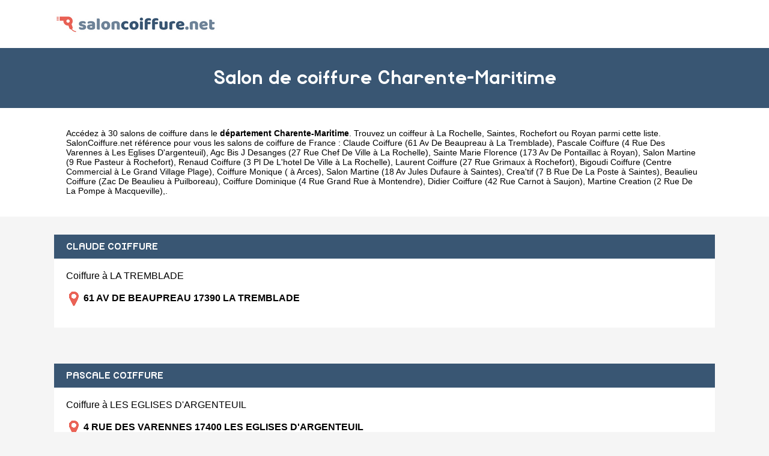

--- FILE ---
content_type: text/html
request_url: https://www.saloncoiffure.net/charente-maritime.html
body_size: 3681
content:
<!doctype html>
<html xml:lang="fr" lang="fr">
<head>
	<meta charset="UTF-8"/>
	<meta name="content-type" content="text/html;charset=utf-8" />
	<title>Salon de coiffure Charente-Maritime - Les coiffeurs Charente-Maritime</title>
	<meta name="description" content="Les bonnes adresses pour se faire couper les cheveux dans le département Charente-Maritime. 30 salons de coiffure référencés dans le département Charente-Maritime comme Claude Coiffure à La Tremblade, Pascale Coiffure à Les Eglises D'argenteuil, Agc Bis J Desanges à La Rochelle.Sainte Marie Florence à Royan, "/>
	<meta name="robots" content="index, follow"/>	
	<meta name="format-detection" content="telephone=no"/>
	<meta name="Language" content="fr"/>

	<link rel="shortcut icon" href="images/favicon.ico" />

		<meta name="viewport" content="width=device-width"/>
		<link rel="stylesheet" href="style.css" type="text/css"/>
		<link rel="stylesheet" media="screen and (min-width:1000px)"  href="style-ordinateur.css" type="text/css"/>
		<link rel="stylesheet" media="screen and (max-width:1000px)"  href="style-smartphone.css" type="text/css"/>
	

		</head>
<body>

<header>
<div class="centrerlebloc">

<a href="https://www.saloncoiffure.net" title="SalonCoiffure.net"><img src="images/logo.png" alt="SalonCoiffure.net"/></a>


</div>
</header>
<div class="titrepage">
<div class="centrerlebloc">
<h1>Salon de coiffure Charente-Maritime</h1>
</div>
</div>

<article class="presentationblanc">
<div class="centrerlebloc">
<div class="contenuentreprisemarge">
<p>Accédez à 30 salons de coiffure dans le <strong>département Charente-Maritime</strong>. Trouvez un coiffeur à  <a href='rochelle-17.html' title="Salon coiffure La Rochelle">La Rochelle</a>, <a href='saintes.html' title="Salon coiffure Saintes">Saintes</a>, <a href='rochefort-17.html' title="Salon coiffure Rochefort">Rochefort</a> ou <a href='royan.html' title="Salon coiffure Royan">Royan</a> parmi cette liste. SalonCoiffure.net référence pour vous les salons de coiffure de France : <a href="claude-coiffure-la-tremblade.html" title="Claude Coiffure La Tremblade">Claude Coiffure (61 Av De Beaupreau  à La Tremblade)</a>, <a href="pascale-coiffure-les-eglises-d-argenteuil.html" title="Pascale Coiffure Les Eglises D'argenteuil">Pascale Coiffure (4 Rue Des Varennes  à Les Eglises D'argenteuil)</a>, <a href="agc-bis-j-desanges-la-rochelle.html" title="Agc Bis J Desanges La Rochelle">Agc Bis J Desanges (27 Rue Chef De Ville  à La Rochelle)</a>, <a href="sainte-marie-florence-royan.html" title="Sainte Marie Florence Royan">Sainte Marie Florence (173 Av De Pontaillac  à Royan)</a>, <a href="salon-martine-rochefort.html" title="Salon Martine Rochefort">Salon Martine (9 Rue Pasteur  à Rochefort)</a>, <a href="renaud-coiffure-la-rochelle.html" title="Renaud Coiffure La Rochelle">Renaud Coiffure (3 Pl De L'hotel De Ville  à La Rochelle)</a>, <a href="laurent-coiffure-rochefort.html" title="Laurent Coiffure Rochefort">Laurent Coiffure (27 Rue Grimaux  à Rochefort)</a>, <a href="bigoudi-coiffure-le-grand-village-plage.html" title="Bigoudi Coiffure Le Grand Village Plage">Bigoudi Coiffure (Centre Commercial  à Le Grand Village Plage)</a>, <a href="coiffure-monique-arces.html" title="Coiffure Monique Arces">Coiffure Monique ( à Arces)</a>, <a href="salon-martine-saintes.html" title="Salon Martine Saintes">Salon Martine (18 Av Jules Dufaure  à Saintes)</a>, <a href="crea-tif-saintes.html" title="Crea'tif Saintes">Crea'tif (7 B Rue De La Poste  à Saintes)</a>, <a href="beaulieu-coiffure-puilboreau.html" title="Beaulieu Coiffure Puilboreau">Beaulieu Coiffure (Zac De Beaulieu  à Puilboreau)</a>, <a href="coiffure-dominique-montendre.html" title="Coiffure Dominique Montendre">Coiffure Dominique (4 Rue Grand Rue  à Montendre)</a>, <a href="didier-coiffure-saujon.html" title="Didier Coiffure Saujon">Didier Coiffure (42 Rue Carnot  à Saujon)</a>, <a href="martine-creation-macqueville.html" title="Martine Creation Macqueville">Martine Creation (2 Rue De La Pompe  à Macqueville)</a>,.
</div>
</div>
</article>


<script language="JavaScript">

    var _pjsleads = {


        'common' : {
            'pjwhat': 'Salon de coiffure',
            'pjwhere': '17390',
            'pjnbres': '3',
			'pjpartnerkey': 'Saloncoiffure_net'
        },


        'ads': [


            {
            'pjid' : 'saloncoiffure'
            }

        ]
    };


    (function() {
        var sle = document.createElement('script'); sle.type = 'text/javascript'; sle.async = true;
        sle.src = ('https:' == document.location.protocol ? 'https://' : 'http://') + 'sle.pagesjaunes.fr/js/pj_locals.js';
        var s = document.getElementsByTagName('script')[0]; s.parentNode.insertBefore(sle, s);
    })();
</script>
	
		<div class="centrerlebloc">

<div class="titreentreprise">
<h2 class="titreentreprisemarge">
<a href="claude-coiffure-la-tremblade.html" title="Coiffeur CLAUDE COIFFURE">CLAUDE COIFFURE</a>
</h2>
</div>
<div class="contenuentreprise">
<div class="contenuentreprisemarge">
Coiffure à LA TREMBLADE<p><strong><img src="images/adresse.png" class="logomap" alt="Adresse"/> 61 AV DE BEAUPREAU  17390 LA TREMBLADE</strong>


</div>
</div>

</div>
<div class="centrerlebloc paddingtrentehaut">


</div>

<script language="JavaScript">

    var _pjsleads = {


        'common' : {
            'pjwhat': 'Salon de coiffure',
            'pjwhere': '17400',
            'pjnbres': '3',
			'pjpartnerkey': 'Saloncoiffure_net'
        },


        'ads': [


            {
            'pjid' : 'saloncoiffure'
            }

        ]
    };


    (function() {
        var sle = document.createElement('script'); sle.type = 'text/javascript'; sle.async = true;
        sle.src = ('https:' == document.location.protocol ? 'https://' : 'http://') + 'sle.pagesjaunes.fr/js/pj_locals.js';
        var s = document.getElementsByTagName('script')[0]; s.parentNode.insertBefore(sle, s);
    })();
</script>
	
		<div class="centrerlebloc">

<div class="titreentreprise">
<h2 class="titreentreprisemarge">
<a href="pascale-coiffure-les-eglises-d-argenteuil.html" title="Coiffeur PASCALE COIFFURE">PASCALE COIFFURE</a>
</h2>
</div>
<div class="contenuentreprise">
<div class="contenuentreprisemarge">
Coiffure à LES EGLISES D'ARGENTEUIL<p><strong><img src="images/adresse.png" class="logomap" alt="Adresse"/> 4 RUE DES VARENNES  17400 LES EGLISES D'ARGENTEUIL</strong>


</div>
</div>

</div>

<script language="JavaScript">

    var _pjsleads = {


        'common' : {
            'pjwhat': 'Salon de coiffure',
            'pjwhere': '17000',
            'pjnbres': '3',
			'pjpartnerkey': 'Saloncoiffure_net'
        },


        'ads': [


            {
            'pjid' : 'saloncoiffure'
            }

        ]
    };


    (function() {
        var sle = document.createElement('script'); sle.type = 'text/javascript'; sle.async = true;
        sle.src = ('https:' == document.location.protocol ? 'https://' : 'http://') + 'sle.pagesjaunes.fr/js/pj_locals.js';
        var s = document.getElementsByTagName('script')[0]; s.parentNode.insertBefore(sle, s);
    })();
</script>
	
		<div class="centrerlebloc paddingtrentehaut">
	<ins id="saloncoiffure"></ins>
	</div><div class="centrerlebloc">

<div class="titreentreprise">
<h2 class="titreentreprisemarge">
<a href="agc-bis-j-desanges-la-rochelle.html" title="Coiffeur AGC BIS J DESANGES">AGC BIS J DESANGES</a>
</h2>
</div>
<div class="contenuentreprise">
<div class="contenuentreprisemarge">
Coiffure à LA ROCHELLE<p><strong><img src="images/adresse.png" class="logomap" alt="Adresse"/> 27 RUE CHEF DE VILLE  17000 LA ROCHELLE</strong>


</div>
</div>

</div>

<script language="JavaScript">

    var _pjsleads = {


        'common' : {
            'pjwhat': 'Salon de coiffure',
            'pjwhere': '17200',
            'pjnbres': '3',
			'pjpartnerkey': 'Saloncoiffure_net'
        },


        'ads': [


            {
            'pjid' : 'saloncoiffure'
            }

        ]
    };


    (function() {
        var sle = document.createElement('script'); sle.type = 'text/javascript'; sle.async = true;
        sle.src = ('https:' == document.location.protocol ? 'https://' : 'http://') + 'sle.pagesjaunes.fr/js/pj_locals.js';
        var s = document.getElementsByTagName('script')[0]; s.parentNode.insertBefore(sle, s);
    })();
</script>
	
		<div class="centrerlebloc">

<div class="titreentreprise">
<h2 class="titreentreprisemarge">
<a href="sainte-marie-florence-royan.html" title="Coiffeur SAINTE MARIE FLORENCE">SAINTE MARIE FLORENCE</a>
</h2>
</div>
<div class="contenuentreprise">
<div class="contenuentreprisemarge">
Coiffure à ROYAN<p><strong><img src="images/adresse.png" class="logomap" alt="Adresse"/> 173 AV DE PONTAILLAC  17200 ROYAN</strong>


</div>
</div>

</div>

<script language="JavaScript">

    var _pjsleads = {


        'common' : {
            'pjwhat': 'Salon de coiffure',
            'pjwhere': '17300',
            'pjnbres': '3',
			'pjpartnerkey': 'Saloncoiffure_net'
        },


        'ads': [


            {
            'pjid' : 'saloncoiffure'
            }

        ]
    };


    (function() {
        var sle = document.createElement('script'); sle.type = 'text/javascript'; sle.async = true;
        sle.src = ('https:' == document.location.protocol ? 'https://' : 'http://') + 'sle.pagesjaunes.fr/js/pj_locals.js';
        var s = document.getElementsByTagName('script')[0]; s.parentNode.insertBefore(sle, s);
    })();
</script>
	
		<div class="centrerlebloc">

<div class="titreentreprise">
<h2 class="titreentreprisemarge">
<a href="salon-martine-rochefort.html" title="Coiffeur SALON MARTINE">SALON MARTINE</a>
</h2>
</div>
<div class="contenuentreprise">
<div class="contenuentreprisemarge">
Coiffure à ROCHEFORT<p><strong><img src="images/adresse.png" class="logomap" alt="Adresse"/> 9 RUE PASTEUR  17300 ROCHEFORT</strong>


</div>
</div>

</div>

<script language="JavaScript">

    var _pjsleads = {


        'common' : {
            'pjwhat': 'Salon de coiffure',
            'pjwhere': '17000',
            'pjnbres': '3',
			'pjpartnerkey': 'Saloncoiffure_net'
        },


        'ads': [


            {
            'pjid' : 'saloncoiffure'
            }

        ]
    };


    (function() {
        var sle = document.createElement('script'); sle.type = 'text/javascript'; sle.async = true;
        sle.src = ('https:' == document.location.protocol ? 'https://' : 'http://') + 'sle.pagesjaunes.fr/js/pj_locals.js';
        var s = document.getElementsByTagName('script')[0]; s.parentNode.insertBefore(sle, s);
    })();
</script>
	
		<div class="centrerlebloc">

<div class="titreentreprise">
<h2 class="titreentreprisemarge">
<a href="renaud-coiffure-la-rochelle.html" title="Coiffeur RENAUD COIFFURE">RENAUD COIFFURE</a>
</h2>
</div>
<div class="contenuentreprise">
<div class="contenuentreprisemarge">
Coiffure à LA ROCHELLE<p><strong><img src="images/adresse.png" class="logomap" alt="Adresse"/> 3 PL DE L'HOTEL DE VILLE  17000 LA ROCHELLE</strong>


</div>
</div>

</div>

<script language="JavaScript">

    var _pjsleads = {


        'common' : {
            'pjwhat': 'Salon de coiffure',
            'pjwhere': '17300',
            'pjnbres': '3',
			'pjpartnerkey': 'Saloncoiffure_net'
        },


        'ads': [


            {
            'pjid' : 'saloncoiffure'
            }

        ]
    };


    (function() {
        var sle = document.createElement('script'); sle.type = 'text/javascript'; sle.async = true;
        sle.src = ('https:' == document.location.protocol ? 'https://' : 'http://') + 'sle.pagesjaunes.fr/js/pj_locals.js';
        var s = document.getElementsByTagName('script')[0]; s.parentNode.insertBefore(sle, s);
    })();
</script>
	
		<div class="centrerlebloc">

<div class="titreentreprise">
<h2 class="titreentreprisemarge">
<a href="laurent-coiffure-rochefort.html" title="Coiffeur LAURENT COIFFURE">LAURENT COIFFURE</a>
</h2>
</div>
<div class="contenuentreprise">
<div class="contenuentreprisemarge">
Coiffure à ROCHEFORT<p><strong><img src="images/adresse.png" class="logomap" alt="Adresse"/> 27 RUE GRIMAUX  17300 ROCHEFORT</strong>


</div>
</div>

</div>

<script language="JavaScript">

    var _pjsleads = {


        'common' : {
            'pjwhat': 'Salon de coiffure',
            'pjwhere': '17370',
            'pjnbres': '3',
			'pjpartnerkey': 'Saloncoiffure_net'
        },


        'ads': [


            {
            'pjid' : 'saloncoiffure'
            }

        ]
    };


    (function() {
        var sle = document.createElement('script'); sle.type = 'text/javascript'; sle.async = true;
        sle.src = ('https:' == document.location.protocol ? 'https://' : 'http://') + 'sle.pagesjaunes.fr/js/pj_locals.js';
        var s = document.getElementsByTagName('script')[0]; s.parentNode.insertBefore(sle, s);
    })();
</script>
	
		<div class="centrerlebloc">

<div class="titreentreprise">
<h2 class="titreentreprisemarge">
<a href="bigoudi-coiffure-le-grand-village-plage.html" title="Coiffeur BIGOUDI COIFFURE">BIGOUDI COIFFURE</a>
</h2>
</div>
<div class="contenuentreprise">
<div class="contenuentreprisemarge">
Coiffure à LE GRAND VILLAGE PLAGE<p><strong><img src="images/adresse.png" class="logomap" alt="Adresse"/> CENTRE COMMERCIAL  17370 LE GRAND VILLAGE PLAGE</strong>


</div>
</div>

</div>

<script language="JavaScript">

    var _pjsleads = {


        'common' : {
            'pjwhat': 'Salon de coiffure',
            'pjwhere': '17120',
            'pjnbres': '3',
			'pjpartnerkey': 'Saloncoiffure_net'
        },


        'ads': [


            {
            'pjid' : 'saloncoiffure'
            }

        ]
    };


    (function() {
        var sle = document.createElement('script'); sle.type = 'text/javascript'; sle.async = true;
        sle.src = ('https:' == document.location.protocol ? 'https://' : 'http://') + 'sle.pagesjaunes.fr/js/pj_locals.js';
        var s = document.getElementsByTagName('script')[0]; s.parentNode.insertBefore(sle, s);
    })();
</script>
	
		<div class="centrerlebloc">

<div class="titreentreprise">
<h2 class="titreentreprisemarge">
<a href="coiffure-monique-arces.html" title="Coiffeur COIFFURE MONIQUE">COIFFURE MONIQUE</a>
</h2>
</div>
<div class="contenuentreprise">
<div class="contenuentreprisemarge">
Coiffure à ARCES<p><strong><img src="images/adresse.png" class="logomap" alt="Adresse"/>  17120 ARCES</strong>


</div>
</div>

</div>

<script language="JavaScript">

    var _pjsleads = {


        'common' : {
            'pjwhat': 'Salon de coiffure',
            'pjwhere': '17100',
            'pjnbres': '3',
			'pjpartnerkey': 'Saloncoiffure_net'
        },


        'ads': [


            {
            'pjid' : 'saloncoiffure'
            }

        ]
    };


    (function() {
        var sle = document.createElement('script'); sle.type = 'text/javascript'; sle.async = true;
        sle.src = ('https:' == document.location.protocol ? 'https://' : 'http://') + 'sle.pagesjaunes.fr/js/pj_locals.js';
        var s = document.getElementsByTagName('script')[0]; s.parentNode.insertBefore(sle, s);
    })();
</script>
	
		<div class="centrerlebloc">

<div class="titreentreprise">
<h2 class="titreentreprisemarge">
<a href="salon-martine-saintes.html" title="Coiffeur SALON MARTINE">SALON MARTINE</a>
</h2>
</div>
<div class="contenuentreprise">
<div class="contenuentreprisemarge">
Coiffure à SAINTES<p><strong><img src="images/adresse.png" class="logomap" alt="Adresse"/> 18 AV JULES DUFAURE  17100 SAINTES</strong>


</div>
</div>

</div>

<script language="JavaScript">

    var _pjsleads = {


        'common' : {
            'pjwhat': 'Salon de coiffure',
            'pjwhere': '17100',
            'pjnbres': '3',
			'pjpartnerkey': 'Saloncoiffure_net'
        },


        'ads': [


            {
            'pjid' : 'saloncoiffure'
            }

        ]
    };


    (function() {
        var sle = document.createElement('script'); sle.type = 'text/javascript'; sle.async = true;
        sle.src = ('https:' == document.location.protocol ? 'https://' : 'http://') + 'sle.pagesjaunes.fr/js/pj_locals.js';
        var s = document.getElementsByTagName('script')[0]; s.parentNode.insertBefore(sle, s);
    })();
</script>
	
		<div class="centrerlebloc">

<div class="titreentreprise">
<h2 class="titreentreprisemarge">
<a href="crea-tif-saintes.html" title="Coiffeur CREA'TIF">CREA'TIF</a>
</h2>
</div>
<div class="contenuentreprise">
<div class="contenuentreprisemarge">
Coiffure à SAINTES<p><strong><img src="images/adresse.png" class="logomap" alt="Adresse"/> 7 B RUE DE LA POSTE  17100 SAINTES</strong>


</div>
</div>

</div>

<script language="JavaScript">

    var _pjsleads = {


        'common' : {
            'pjwhat': 'Salon de coiffure',
            'pjwhere': '17138',
            'pjnbres': '3',
			'pjpartnerkey': 'Saloncoiffure_net'
        },


        'ads': [


            {
            'pjid' : 'saloncoiffure'
            }

        ]
    };


    (function() {
        var sle = document.createElement('script'); sle.type = 'text/javascript'; sle.async = true;
        sle.src = ('https:' == document.location.protocol ? 'https://' : 'http://') + 'sle.pagesjaunes.fr/js/pj_locals.js';
        var s = document.getElementsByTagName('script')[0]; s.parentNode.insertBefore(sle, s);
    })();
</script>
	
		<div class="centrerlebloc">

<div class="titreentreprise">
<h2 class="titreentreprisemarge">
<a href="beaulieu-coiffure-puilboreau.html" title="Coiffeur BEAULIEU COIFFURE">BEAULIEU COIFFURE</a>
</h2>
</div>
<div class="contenuentreprise">
<div class="contenuentreprisemarge">
Coiffure à PUILBOREAU<p><strong><img src="images/adresse.png" class="logomap" alt="Adresse"/> ZAC DE BEAULIEU  17138 PUILBOREAU</strong>


</div>
</div>

</div>

<script language="JavaScript">

    var _pjsleads = {


        'common' : {
            'pjwhat': 'Salon de coiffure',
            'pjwhere': '17130',
            'pjnbres': '3',
			'pjpartnerkey': 'Saloncoiffure_net'
        },


        'ads': [


            {
            'pjid' : 'saloncoiffure'
            }

        ]
    };


    (function() {
        var sle = document.createElement('script'); sle.type = 'text/javascript'; sle.async = true;
        sle.src = ('https:' == document.location.protocol ? 'https://' : 'http://') + 'sle.pagesjaunes.fr/js/pj_locals.js';
        var s = document.getElementsByTagName('script')[0]; s.parentNode.insertBefore(sle, s);
    })();
</script>
	
		<div class="centrerlebloc">

<div class="titreentreprise">
<h2 class="titreentreprisemarge">
<a href="coiffure-dominique-montendre.html" title="Coiffeur COIFFURE DOMINIQUE">COIFFURE DOMINIQUE</a>
</h2>
</div>
<div class="contenuentreprise">
<div class="contenuentreprisemarge">
Coiffure à MONTENDRE<p><strong><img src="images/adresse.png" class="logomap" alt="Adresse"/> 4 RUE GRAND RUE  17130 MONTENDRE</strong>


</div>
</div>

</div>

<script language="JavaScript">

    var _pjsleads = {


        'common' : {
            'pjwhat': 'Salon de coiffure',
            'pjwhere': '17600',
            'pjnbres': '3',
			'pjpartnerkey': 'Saloncoiffure_net'
        },


        'ads': [


            {
            'pjid' : 'saloncoiffure'
            }

        ]
    };


    (function() {
        var sle = document.createElement('script'); sle.type = 'text/javascript'; sle.async = true;
        sle.src = ('https:' == document.location.protocol ? 'https://' : 'http://') + 'sle.pagesjaunes.fr/js/pj_locals.js';
        var s = document.getElementsByTagName('script')[0]; s.parentNode.insertBefore(sle, s);
    })();
</script>
	
		<div class="centrerlebloc">

<div class="titreentreprise">
<h2 class="titreentreprisemarge">
<a href="didier-coiffure-saujon.html" title="Coiffeur DIDIER COIFFURE">DIDIER COIFFURE</a>
</h2>
</div>
<div class="contenuentreprise">
<div class="contenuentreprisemarge">
Coiffure à SAUJON<p><strong><img src="images/adresse.png" class="logomap" alt="Adresse"/> 42 RUE CARNOT  17600 SAUJON</strong>


</div>
</div>

</div>

<script language="JavaScript">

    var _pjsleads = {


        'common' : {
            'pjwhat': 'Salon de coiffure',
            'pjwhere': '17490',
            'pjnbres': '3',
			'pjpartnerkey': 'Saloncoiffure_net'
        },


        'ads': [


            {
            'pjid' : 'saloncoiffure'
            }

        ]
    };


    (function() {
        var sle = document.createElement('script'); sle.type = 'text/javascript'; sle.async = true;
        sle.src = ('https:' == document.location.protocol ? 'https://' : 'http://') + 'sle.pagesjaunes.fr/js/pj_locals.js';
        var s = document.getElementsByTagName('script')[0]; s.parentNode.insertBefore(sle, s);
    })();
</script>
	
		<div class="centrerlebloc">

<div class="titreentreprise">
<h2 class="titreentreprisemarge">
<a href="martine-creation-macqueville.html" title="Coiffeur MARTINE CREATION">MARTINE CREATION</a>
</h2>
</div>
<div class="contenuentreprise">
<div class="contenuentreprisemarge">
Coiffure à MACQUEVILLE<p><strong><img src="images/adresse.png" class="logomap" alt="Adresse"/> 2 RUE DE LA POMPE  17490 MACQUEVILLE</strong>


</div>
</div>

</div>

<script language="JavaScript">

    var _pjsleads = {


        'common' : {
            'pjwhat': 'Salon de coiffure',
            'pjwhere': '17000',
            'pjnbres': '3',
			'pjpartnerkey': 'Saloncoiffure_net'
        },


        'ads': [


            {
            'pjid' : 'saloncoiffure'
            }

        ]
    };


    (function() {
        var sle = document.createElement('script'); sle.type = 'text/javascript'; sle.async = true;
        sle.src = ('https:' == document.location.protocol ? 'https://' : 'http://') + 'sle.pagesjaunes.fr/js/pj_locals.js';
        var s = document.getElementsByTagName('script')[0]; s.parentNode.insertBefore(sle, s);
    })();
</script>
	
		<div class="centrerlebloc">

<div class="titreentreprise">
<h2 class="titreentreprisemarge">
<a href="michel-coiffure-la-rochelle.html" title="Coiffeur MICHEL COIFFURE">MICHEL COIFFURE</a>
</h2>
</div>
<div class="contenuentreprise">
<div class="contenuentreprisemarge">
Coiffure à LA ROCHELLE<p><strong><img src="images/adresse.png" class="logomap" alt="Adresse"/> 1 RUE ALBERT 1ER  17000 LA ROCHELLE</strong>


</div>
</div>

</div>

<script language="JavaScript">

    var _pjsleads = {


        'common' : {
            'pjwhat': 'Salon de coiffure',
            'pjwhere': '17250',
            'pjnbres': '3',
			'pjpartnerkey': 'Saloncoiffure_net'
        },


        'ads': [


            {
            'pjid' : 'saloncoiffure'
            }

        ]
    };


    (function() {
        var sle = document.createElement('script'); sle.type = 'text/javascript'; sle.async = true;
        sle.src = ('https:' == document.location.protocol ? 'https://' : 'http://') + 'sle.pagesjaunes.fr/js/pj_locals.js';
        var s = document.getElementsByTagName('script')[0]; s.parentNode.insertBefore(sle, s);
    })();
</script>
	
		<div class="centrerlebloc">

<div class="titreentreprise">
<h2 class="titreentreprisemarge">
<a href="evelyne-coiffure-pont-l-abbe-d-arnoult.html" title="Coiffeur EVELYNE COIFFURE">EVELYNE COIFFURE</a>
</h2>
</div>
<div class="contenuentreprise">
<div class="contenuentreprisemarge">
Coiffure à PONT L'ABBE D'ARNOULT<p><strong><img src="images/adresse.png" class="logomap" alt="Adresse"/> 3 PL DU GENERAL DE GAULLE  17250 PONT L'ABBE D'ARNOULT</strong>


</div>
</div>

</div>

<script language="JavaScript">

    var _pjsleads = {


        'common' : {
            'pjwhat': 'Salon de coiffure',
            'pjwhere': '17139',
            'pjnbres': '3',
			'pjpartnerkey': 'Saloncoiffure_net'
        },


        'ads': [


            {
            'pjid' : 'saloncoiffure'
            }

        ]
    };


    (function() {
        var sle = document.createElement('script'); sle.type = 'text/javascript'; sle.async = true;
        sle.src = ('https:' == document.location.protocol ? 'https://' : 'http://') + 'sle.pagesjaunes.fr/js/pj_locals.js';
        var s = document.getElementsByTagName('script')[0]; s.parentNode.insertBefore(sle, s);
    })();
</script>
	
		<div class="centrerlebloc">

<div class="titreentreprise">
<h2 class="titreentreprisemarge">
<a href="anita-coiffure-dompierre-sur-mer.html" title="Coiffeur ANITA COIFFURE">ANITA COIFFURE</a>
</h2>
</div>
<div class="contenuentreprise">
<div class="contenuentreprisemarge">
Coiffure à DOMPIERRE SUR MER<p><strong><img src="images/adresse.png" class="logomap" alt="Adresse"/> 6 RUE RENE LESSON  17139 DOMPIERRE SUR MER</strong>


</div>
</div>

</div>

<script language="JavaScript">

    var _pjsleads = {


        'common' : {
            'pjwhat': 'Salon de coiffure',
            'pjwhere': '17810',
            'pjnbres': '3',
			'pjpartnerkey': 'Saloncoiffure_net'
        },


        'ads': [


            {
            'pjid' : 'saloncoiffure'
            }

        ]
    };


    (function() {
        var sle = document.createElement('script'); sle.type = 'text/javascript'; sle.async = true;
        sle.src = ('https:' == document.location.protocol ? 'https://' : 'http://') + 'sle.pagesjaunes.fr/js/pj_locals.js';
        var s = document.getElementsByTagName('script')[0]; s.parentNode.insertBefore(sle, s);
    })();
</script>
	
		<div class="centrerlebloc">

<div class="titreentreprise">
<h2 class="titreentreprisemarge">
<a href="l-atelier-de-coiffure-saint-georges-des-coteaux.html" title="Coiffeur L ATELIER DE COIFFURE">L ATELIER DE COIFFURE</a>
</h2>
</div>
<div class="contenuentreprise">
<div class="contenuentreprisemarge">
Coiffure à SAINT GEORGES DES COTEAUX<p><strong><img src="images/adresse.png" class="logomap" alt="Adresse"/> CHEZ DAVID  17810 SAINT GEORGES DES COTEAUX</strong>


</div>
</div>

</div>

<script language="JavaScript">

    var _pjsleads = {


        'common' : {
            'pjwhat': 'Salon de coiffure',
            'pjwhere': '17250',
            'pjnbres': '3',
			'pjpartnerkey': 'Saloncoiffure_net'
        },


        'ads': [


            {
            'pjid' : 'saloncoiffure'
            }

        ]
    };


    (function() {
        var sle = document.createElement('script'); sle.type = 'text/javascript'; sle.async = true;
        sle.src = ('https:' == document.location.protocol ? 'https://' : 'http://') + 'sle.pagesjaunes.fr/js/pj_locals.js';
        var s = document.getElementsByTagName('script')[0]; s.parentNode.insertBefore(sle, s);
    })();
</script>
	
		<div class="centrerlebloc">

<div class="titreentreprise">
<h2 class="titreentreprisemarge">
<a href="l-atelier-de-coiffure-saint-porchaire.html" title="Coiffeur L ATELIER DE COIFFURE">L ATELIER DE COIFFURE</a>
</h2>
</div>
<div class="contenuentreprise">
<div class="contenuentreprisemarge">
Coiffure à SAINT PORCHAIRE<p><strong><img src="images/adresse.png" class="logomap" alt="Adresse"/> 72 RUE NATIONALE  17250 SAINT PORCHAIRE</strong>


</div>
</div>

</div>

<script language="JavaScript">

    var _pjsleads = {


        'common' : {
            'pjwhat': 'Salon de coiffure',
            'pjwhere': '17000',
            'pjnbres': '3',
			'pjpartnerkey': 'Saloncoiffure_net'
        },


        'ads': [


            {
            'pjid' : 'saloncoiffure'
            }

        ]
    };


    (function() {
        var sle = document.createElement('script'); sle.type = 'text/javascript'; sle.async = true;
        sle.src = ('https:' == document.location.protocol ? 'https://' : 'http://') + 'sle.pagesjaunes.fr/js/pj_locals.js';
        var s = document.getElementsByTagName('script')[0]; s.parentNode.insertBefore(sle, s);
    })();
</script>
	
		<div class="centrerlebloc">

<div class="titreentreprise">
<h2 class="titreentreprisemarge">
<a href="sophie-baucais-la-rochelle.html" title="Coiffeur SOPHIE BAUCAIS">SOPHIE BAUCAIS</a>
</h2>
</div>
<div class="contenuentreprise">
<div class="contenuentreprisemarge">
Coiffure à LA ROCHELLE<p><strong><img src="images/adresse.png" class="logomap" alt="Adresse"/> RUE DE SUEDE  17000 LA ROCHELLE</strong>


</div>
</div>

</div>

<script language="JavaScript">

    var _pjsleads = {


        'common' : {
            'pjwhat': 'Salon de coiffure',
            'pjwhere': '17300',
            'pjnbres': '3',
			'pjpartnerkey': 'Saloncoiffure_net'
        },


        'ads': [


            {
            'pjid' : 'saloncoiffure'
            }

        ]
    };


    (function() {
        var sle = document.createElement('script'); sle.type = 'text/javascript'; sle.async = true;
        sle.src = ('https:' == document.location.protocol ? 'https://' : 'http://') + 'sle.pagesjaunes.fr/js/pj_locals.js';
        var s = document.getElementsByTagName('script')[0]; s.parentNode.insertBefore(sle, s);
    })();
</script>
	
		<div class="centrerlebloc">

<div class="titreentreprise">
<h2 class="titreentreprisemarge">
<a href="sophie-baucais-rochefort.html" title="Coiffeur SOPHIE BAUCAIS">SOPHIE BAUCAIS</a>
</h2>
</div>
<div class="contenuentreprise">
<div class="contenuentreprisemarge">
Coiffure à ROCHEFORT<p><strong><img src="images/adresse.png" class="logomap" alt="Adresse"/> 19 RUE DU QUATORZE JUILLET  17300 ROCHEFORT</strong>


</div>
</div>

</div>

<script language="JavaScript">

    var _pjsleads = {


        'common' : {
            'pjwhat': 'Salon de coiffure',
            'pjwhere': '17100',
            'pjnbres': '3',
			'pjpartnerkey': 'Saloncoiffure_net'
        },


        'ads': [


            {
            'pjid' : 'saloncoiffure'
            }

        ]
    };


    (function() {
        var sle = document.createElement('script'); sle.type = 'text/javascript'; sle.async = true;
        sle.src = ('https:' == document.location.protocol ? 'https://' : 'http://') + 'sle.pagesjaunes.fr/js/pj_locals.js';
        var s = document.getElementsByTagName('script')[0]; s.parentNode.insertBefore(sle, s);
    })();
</script>
	
		<div class="centrerlebloc">

<div class="titreentreprise">
<h2 class="titreentreprisemarge">
<a href="sophie-baucais-saintes.html" title="Coiffeur SOPHIE BAUCAIS">SOPHIE BAUCAIS</a>
</h2>
</div>
<div class="contenuentreprise">
<div class="contenuentreprisemarge">
Coiffure à SAINTES<p><strong><img src="images/adresse.png" class="logomap" alt="Adresse"/> 46 RUE ALSACE LORRAINE  17100 SAINTES</strong>


</div>
</div>

</div>

<script language="JavaScript">

    var _pjsleads = {


        'common' : {
            'pjwhat': 'Salon de coiffure',
            'pjwhere': '17640',
            'pjnbres': '3',
			'pjpartnerkey': 'Saloncoiffure_net'
        },


        'ads': [


            {
            'pjid' : 'saloncoiffure'
            }

        ]
    };


    (function() {
        var sle = document.createElement('script'); sle.type = 'text/javascript'; sle.async = true;
        sle.src = ('https:' == document.location.protocol ? 'https://' : 'http://') + 'sle.pagesjaunes.fr/js/pj_locals.js';
        var s = document.getElementsByTagName('script')[0]; s.parentNode.insertBefore(sle, s);
    })();
</script>
	
		<div class="centrerlebloc">

<div class="titreentreprise">
<h2 class="titreentreprisemarge">
<a href="annie-s-coiffure-vaux-sur-mer.html" title="Coiffeur ANNIE'S COIFFURE">ANNIE'S COIFFURE</a>
</h2>
</div>
<div class="contenuentreprise">
<div class="contenuentreprisemarge">
Coiffure à VAUX SUR MER<p><strong><img src="images/adresse.png" class="logomap" alt="Adresse"/> 68 MALAKOFF  17640 VAUX SUR MER</strong>


</div>
</div>

</div>

<script language="JavaScript">

    var _pjsleads = {


        'common' : {
            'pjwhat': 'Salon de coiffure',
            'pjwhere': '17138',
            'pjnbres': '3',
			'pjpartnerkey': 'Saloncoiffure_net'
        },


        'ads': [


            {
            'pjid' : 'saloncoiffure'
            }

        ]
    };


    (function() {
        var sle = document.createElement('script'); sle.type = 'text/javascript'; sle.async = true;
        sle.src = ('https:' == document.location.protocol ? 'https://' : 'http://') + 'sle.pagesjaunes.fr/js/pj_locals.js';
        var s = document.getElementsByTagName('script')[0]; s.parentNode.insertBefore(sle, s);
    })();
</script>
	
		<div class="centrerlebloc">

<div class="titreentreprise">
<h2 class="titreentreprisemarge">
<a href="extreme-puilboreau.html" title="Coiffeur EXTREME">EXTREME</a>
</h2>
</div>
<div class="contenuentreprise">
<div class="contenuentreprisemarge">
Coiffure à PUILBOREAU<p><strong><img src="images/adresse.png" class="logomap" alt="Adresse"/> CTRE COMMERC BEAULIEU  17138 PUILBOREAU</strong>


</div>
</div>

</div>

<script language="JavaScript">

    var _pjsleads = {


        'common' : {
            'pjwhat': 'Salon de coiffure',
            'pjwhere': '17690',
            'pjnbres': '3',
			'pjpartnerkey': 'Saloncoiffure_net'
        },


        'ads': [


            {
            'pjid' : 'saloncoiffure'
            }

        ]
    };


    (function() {
        var sle = document.createElement('script'); sle.type = 'text/javascript'; sle.async = true;
        sle.src = ('https:' == document.location.protocol ? 'https://' : 'http://') + 'sle.pagesjaunes.fr/js/pj_locals.js';
        var s = document.getElementsByTagName('script')[0]; s.parentNode.insertBefore(sle, s);
    })();
</script>
	
		<div class="centrerlebloc">

<div class="titreentreprise">
<h2 class="titreentreprisemarge">
<a href="extreme-angoulins.html" title="Coiffeur EXTREME">EXTREME</a>
</h2>
</div>
<div class="contenuentreprise">
<div class="contenuentreprisemarge">
Coiffure à ANGOULINS<p><strong><img src="images/adresse.png" class="logomap" alt="Adresse"/> CENTRE COMMERCIAL CARREFOU  17690 ANGOULINS</strong>


</div>
</div>

</div>

<script language="JavaScript">

    var _pjsleads = {


        'common' : {
            'pjwhat': 'Salon de coiffure',
            'pjwhere': '17300',
            'pjnbres': '3',
			'pjpartnerkey': 'Saloncoiffure_net'
        },


        'ads': [


            {
            'pjid' : 'saloncoiffure'
            }

        ]
    };


    (function() {
        var sle = document.createElement('script'); sle.type = 'text/javascript'; sle.async = true;
        sle.src = ('https:' == document.location.protocol ? 'https://' : 'http://') + 'sle.pagesjaunes.fr/js/pj_locals.js';
        var s = document.getElementsByTagName('script')[0]; s.parentNode.insertBefore(sle, s);
    })();
</script>
	
		<div class="centrerlebloc">

<div class="titreentreprise">
<h2 class="titreentreprisemarge">
<a href="extreme-rochefort.html" title="Coiffeur EXTREME">EXTREME</a>
</h2>
</div>
<div class="contenuentreprise">
<div class="contenuentreprisemarge">
Coiffure à ROCHEFORT<p><strong><img src="images/adresse.png" class="logomap" alt="Adresse"/> 97 AV D AUNIS  17300 ROCHEFORT</strong>


</div>
</div>

</div>

<script language="JavaScript">

    var _pjsleads = {


        'common' : {
            'pjwhat': 'Salon de coiffure',
            'pjwhere': '17140',
            'pjnbres': '3',
			'pjpartnerkey': 'Saloncoiffure_net'
        },


        'ads': [


            {
            'pjid' : 'saloncoiffure'
            }

        ]
    };


    (function() {
        var sle = document.createElement('script'); sle.type = 'text/javascript'; sle.async = true;
        sle.src = ('https:' == document.location.protocol ? 'https://' : 'http://') + 'sle.pagesjaunes.fr/js/pj_locals.js';
        var s = document.getElementsByTagName('script')[0]; s.parentNode.insertBefore(sle, s);
    })();
</script>
	
		<div class="centrerlebloc">

<div class="titreentreprise">
<h2 class="titreentreprisemarge">
<a href="coiffure-creation-cut-hair-lagord.html" title="Coiffeur COIFFURE CREATION CUT'HAIR">COIFFURE CREATION CUT'HAIR</a>
</h2>
</div>
<div class="contenuentreprise">
<div class="contenuentreprisemarge">
Coiffure à LAGORD<p><strong><img src="images/adresse.png" class="logomap" alt="Adresse"/> AV DES OISEAUX DE MER  17140 LAGORD</strong>


</div>
</div>

</div>

<script language="JavaScript">

    var _pjsleads = {


        'common' : {
            'pjwhat': 'Salon de coiffure',
            'pjwhere': '17000',
            'pjnbres': '3',
			'pjpartnerkey': 'Saloncoiffure_net'
        },


        'ads': [


            {
            'pjid' : 'saloncoiffure'
            }

        ]
    };


    (function() {
        var sle = document.createElement('script'); sle.type = 'text/javascript'; sle.async = true;
        sle.src = ('https:' == document.location.protocol ? 'https://' : 'http://') + 'sle.pagesjaunes.fr/js/pj_locals.js';
        var s = document.getElementsByTagName('script')[0]; s.parentNode.insertBefore(sle, s);
    })();
</script>
	
		<div class="centrerlebloc">

<div class="titreentreprise">
<h2 class="titreentreprisemarge">
<a href="coiffure-emmanuelle-la-rochelle.html" title="Coiffeur COIFFURE EMMANUELLE">COIFFURE EMMANUELLE</a>
</h2>
</div>
<div class="contenuentreprise">
<div class="contenuentreprisemarge">
Coiffure à LA ROCHELLE<p><strong><img src="images/adresse.png" class="logomap" alt="Adresse"/> AV LOUIS GUILLET  17000 LA ROCHELLE</strong>


</div>
</div>

</div>

<script language="JavaScript">

    var _pjsleads = {


        'common' : {
            'pjwhat': 'Salon de coiffure',
            'pjwhere': '17100',
            'pjnbres': '3',
			'pjpartnerkey': 'Saloncoiffure_net'
        },


        'ads': [


            {
            'pjid' : 'saloncoiffure'
            }

        ]
    };


    (function() {
        var sle = document.createElement('script'); sle.type = 'text/javascript'; sle.async = true;
        sle.src = ('https:' == document.location.protocol ? 'https://' : 'http://') + 'sle.pagesjaunes.fr/js/pj_locals.js';
        var s = document.getElementsByTagName('script')[0]; s.parentNode.insertBefore(sle, s);
    })();
</script>
	
		<div class="centrerlebloc">

<div class="titreentreprise">
<h2 class="titreentreprisemarge">
<a href="dante-coiffure-saintes.html" title="Coiffeur DANTE COIFFURE">DANTE COIFFURE</a>
</h2>
</div>
<div class="contenuentreprise">
<div class="contenuentreprisemarge">
Coiffure à SAINTES<p><strong><img src="images/adresse.png" class="logomap" alt="Adresse"/> 43 AV GAMBETTA  17100 SAINTES</strong>


</div>
</div>

</div>
﻿
<footer>

© SalonCoiffure.net - 2026 - <a href="contact.html" title="Contacter SalonCoiffure.net">Contact</a>

</footer>
<script type="text/javascript" src="https://cdn.jsdelivr.net/npm/cookie-bar/cookiebar-latest.min.js?theme=white&thirdparty=1&always=1&scrolling=1&top=1&hideDetailsBtn=1"></script>

</body>
</html>

